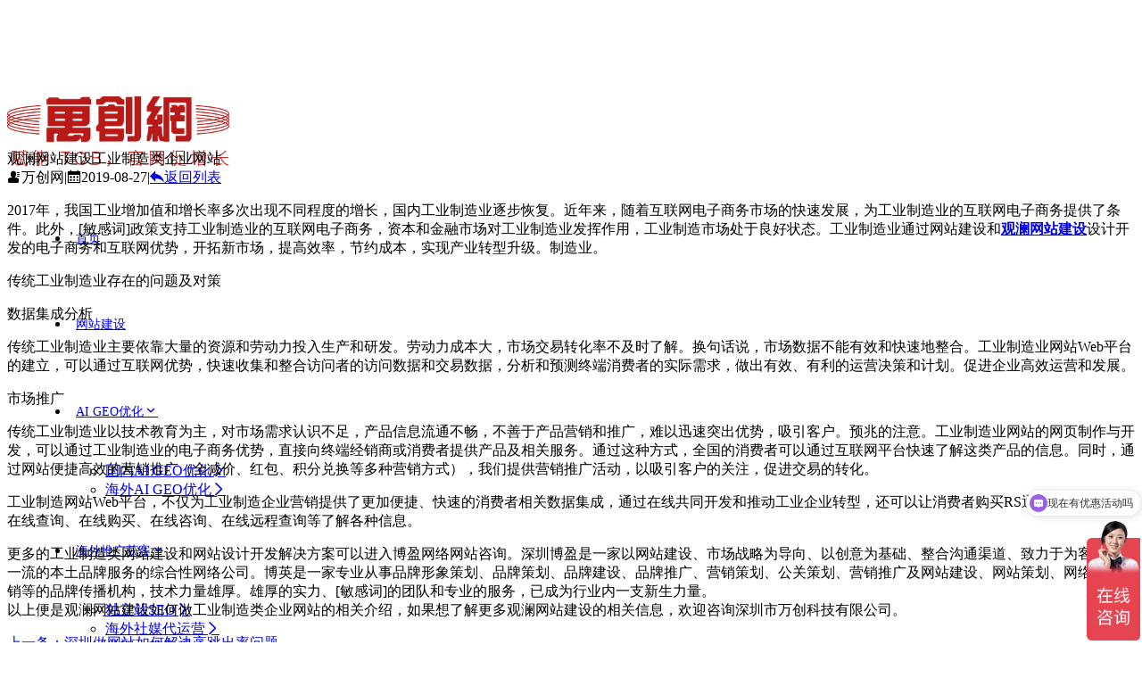

--- FILE ---
content_type: text/html; charset=utf-8
request_url: https://www.app668.com/2019-08-27_98583.html
body_size: 5118
content:
<!doctype html>
<html>
<head>
<meta charset="utf-8">
<meta name="viewport" content="width=device-width,initial-scale=1.0,minimum-scale=1.0,maximum-scale=1.0,user-scalable=no">
<title>观澜网站建设工业制造类企业网站-深圳万创网公司</title>
<meta name="description" content="万创网是一家深圳网站制作公司,是一家24年品牌专业网站制作公司,服务于500强企业,合作客户8W+案例,不仅服务于深圳外贸网站建设,全国地区的网站建设设计同样可服务,欢迎咨询网站建设价格费用" />
<meta name="keywords" content="观澜网站建设" />
<link href="https://www.app668.com/Data/qiye1688/template/cn/css/iconfont.css" rel="stylesheet" type="text/css" />
<link href="https://www.app668.com/Data/qiye1688/template/cn/js/swiper-bundle.css" rel="stylesheet" type="text/css" />
<link href="https://www.app668.com/Data/qiye1688/template/cn/css/style.css?1" rel="stylesheet" type="text/css" />
<link href="https://www.app668.com/Data/qiye1688/template/cn/css/sj.css" rel="stylesheet" type="text/css" />
<!---------------------------JavaScript Stra--------------------------->
<script src="https://www.app668.com/Data/qiye1688/template/cn/js/jquery-1.8.3.min.js"></script>
<script src="https://www.app668.com/Data/qiye1688/template/cn/js/swiper-bundle.min.js"></script>
<script src="https://www.app668.com/Data/qiye1688/template/cn/js/tpgd.js"></script>
<script src="https://www.app668.com/Data/qiye1688/template/cn/js/zdy.js"></script>
<!---------------------------JavaScript End--------------------------->
</head>
<script>
var _hmt = _hmt || [];
(function() {
  var hm = document.createElement("script");
  hm.src = "//hm.baidu.com/hm.js?1fa438aa988c45498d96dc0a75184cc1";
  var s = document.getElementsByTagName("script")[0]; 
  s.parentNode.insertBefore(hm, s);
})();
</script>
<body>

<div class="top_bg">
    <div class="top_h pd95">
        <div class="logo"><a href="https://www.app668.com/"><img src="https://www.app668.com/Data/qiye1688/template/cn/img/logo.png"/></a></div>
        <div class="dh">
            <ul>
        <li class=''><p><a href="https://www.app668.com/" title="首页">首页</a></p>
        </li>
        <li class=''><p><a href="https://www.app668.com/website-construction.html" title="网站建设">网站建设</a></p>
        </li>
        <li class=''><p><a href="https://www.app668.com/geosousuoyouhua.html" title="AI GEO优化">AI GEO优化</a></p>
        <div class="dh_fl">
            <ul>
      <li><a href="https://www.app668.com/guoneigeosousuoyouhua.html" title="国内AI GEO优化">国内AI GEO优化</a></li>
      <li><a href="https://www.app668.com/haiwaigeosousuoyouhua.html" title="海外AI GEO优化">海外AI GEO优化</a></li>
            </ul>
          </div>
        </li>
        <li class=''><p><a href="https://www.app668.com/haiwaituianhuoke.html" title="海外推广获客">海外推广获客</a></p>
        <div class="dh_fl">
            <ul>
      <li><a href="https://www.app668.com/dulizhanseo.html" title="独立站SEO">独立站SEO</a></li>
      <li><a href="https://www.app668.com/haiwaishemeidaiyunying.html" title="海外社媒代运营">海外社媒代运营</a></li>
      <li><a href="https://www.app668.com/waimaoaihuokejitong.html" title="外贸AI获客系统">外贸AI获客系统</a></li>
            </ul>
          </div>
        </li>
        <li class=''><p><a href="https://www.app668.com/duanshipinjuzhen.html" title="短视频矩阵">短视频矩阵</a></p>
        </li>
        <li class=''><p><a href="https://www.app668.com/wanglaotuiandaiyunying.html" title="网络推广代运营">网络推广代运营</a></p>
        </li>
        <li class=''><p><a href="https://www.app668.com/case.html" title="案例展示">案例展示</a></p>
        </li>
        <li class='on'><p><a href="https://www.app668.com/about-us.html" title="关于我们">关于我们</a></p>
        <div class="dh_fl">
            <ul>
      <li><a href="https://www.app668.com/brand-introduction.html" rel="nofollow" title="品牌介绍">品牌介绍</a></li>
      <li><a href="https://www.app668.com/news-information.html" rel="nofollow" title="新闻动态">新闻动态</a></li>
      <li><a href="https://www.app668.com/contact-us.html" rel="nofollow" title="联系我们">联系我们</a></li>
            </ul>
          </div>
        </li>
            </ul>
        </div>
        <div class="top_r">
            <div class="top_lx"><i class="iconfont icon-dianhua1"></i><span>13632808615</span></div>
            <div class="top_zx"><a href="//affim.baidu.com/unique_54688652/chat?siteId=20426622&userId=54688652&siteToken=1fa438aa988c45498d96dc0a75184cc1" target="_blank">立即咨询</a></div>
            <div class="top_zd"><a href="//affim.baidu.com/unique_54688652/chat?siteId=20426622&userId=54688652&siteToken=1fa438aa988c45498d96dc0a75184cc1" target="_blank">免费诊断</a></div>
        </div>
    </div>
</div>

<div class="ny_xw_xq w1600 pdt80">
  <div class="ny_xw_xq_l wow fadeInUp" data-wow-duration="1s" data-wow-delay="0.4s">
            <div class="fa_xq">
                <div class="bt">观澜网站建设工业制造类企业网站</div>
                <div class="ms"><span class="iconfont icon-renyuan"></span>万创网<span class="line">|</span><span class="iconfont icon-ic_calendar"></span>2019-08-27<span class="line">|</span><a href="https://www.app668.com/news-information.html" rel="nofollow" title="新闻动态"><i class="iconfont icon-ffanhui-"></i>返回列表</a></div>
                <div class="txt"><p>
    2017年，我国工业增加值和增长率多次出现不同程度的增长，国内工业制造业逐步恢复。近年来，随着互联网电子商务市场的快速发展，为工业制造业的互联网电子商务提供了条件。此外，[敏感词]政策支持工业制造业的互联网电子商务，资本和金融市场对工业制造业发挥作用，工业制造市场处于良好状态。工业制造业通过网站建设和<a href="https://www.app668.com/" target="_blank"><strong>观澜网站建设</strong></a>设计开发的电子商务和互联网优势，开拓新市场，提高效率，节约成本，实现产业转型升级。制造业。
</p>
<p>
    传统工业制造业存在的问题及对策<br/>
</p>
<p>
    数据集成分析<br/>
</p>
<p>
    传统工业制造业主要依靠大量的资源和劳动力投入生产和研发。劳动力成本大，市场交易转化率不及时了解。换句话说，市场数据不能有效和快速地整合。工业制造业网站Web平台的建立，可以通过互联网优势，快速收集和整合访问者的访问数据和交易数据，分析和预测终端消费者的实际需求，做出有效、有利的运营决策和计划。促进企业高效运营和发展。
</p>
<p>
    市场推广<br/>
</p>
<p>
    传统工业制造业以技术教育为主，对市场需求认识不足，产品信息流通不畅，不善于产品营销和推广，难以迅速突出优势，吸引客户。预兆的注意。工业制造业网站的网页制作与开发，可以通过工业制造业的电子商务优势，直接向终端经销商或消费者提供产品及相关服务。通过这种方式，全国的消费者可以通过互联网平台快速了解这类产品的信息。同时，通过网站便捷高效的营销推广（全减价、红包、积分兑换等多种营销方式），我们提供营销推广活动，以吸引客户的关注，促进交易的转化。
</p>
<p>
    工业制造网站Web平台，不仅为工业制造企业营销提供了更加便捷、快速的消费者相关数据集成，通过在线共同开发和推动工业企业转型，还可以让消费者购买RS通过网站Web平台在线查询、在线购买、在线咨询、在线远程查询等了解各种信息。<br/>
</p>
<p>
    更多的工业制造类网站建设和网站设计开发解决方案可以进入博盈网络网站咨询。深圳博盈是一家以网站建设、市场战略为导向、以创意为基础、整合沟通渠道、致力于为客户提供一流的本土品牌服务的综合性网络公司。博英是一家专业从事品牌形象策划、品牌策划、品牌建设、品牌推广、营销策划、公关策划、营销推广及网站建设、网站策划、网络互动营销等的品牌传播机构，技术力量雄厚。雄厚的实力、[敏感词]的团队和专业的服务，已成为行业内一支新生力量。<br/>以上便是观澜网站建设如何做工业制造类企业网站的相关介绍，如果想了解更多观澜网站建设的相关信息，欢迎咨询深圳市万创科技有限公司。<br/>
</p></div>

<div class="view-page2"><div class="prev">
<a href="https://www.app668.com/2019-08-27_56221.html" title="深圳做网站如何解决高跳出率问题">上一条：深圳做网站如何解决高跳出率问题</a>
</div><div class="next">
<a href="https://www.app668.com/2019-08-26_55095.html" title="多合一网站建设如何提高页面加载速度">下一条：多合一网站建设如何提高页面加载速度</a>
</div>
</div><!--Page-->
            </div> 
  </div>
  <div class="ny_xw_xq_r wow fadeInUp" data-wow-duration="1s" data-wow-delay="0.6s">
        <div class="ny_xw_xq_xw_tj">
            <div class="bt">更多精彩内容</div>
            <ul>
                <li><a href="https://www.app668.com/539730.html" title="自适应网站制作中容易被忽视的关键要素")>
                    <div class="h3"><img src="/Data/qiye1688/upload/image/1沙龙图片/2026-01/DSC00147.jpg" alt="自适应网站制作中容易被忽视的关键要素"></div>
                    <div class="h1">自适应网站制作中容易被忽视的关键要素</div>
                    <div class="h2">在移动互联网时代，自适应网站已成为企业数字化转型的基础配置。然而，许多网站在追求响应式布局和炫酷交互效果的同时，往往忽略了一些看似微小却至关重要的元素，这些疏漏轻则影响用户体验，重则导致商业转化率大幅……</div>
                    <div class="h4"><div class="l"><span class="iconfont icon-riqi"></span>2026-01-20</div><div class="r"><span class="iconfont icon-liulanjilu"></span>681</div></div>
                </a></li>
                <li><a href="https://www.app668.com/502102.html" title="营销型网站建设中导航具备的特征")>
                    <div class="h3"><img src="/Data/qiye1688/upload/image/1沙龙图片/2026-01/DSC00190.jpg" alt="营销型网站建设中导航具备的特征"></div>
                    <div class="h1">营销型网站建设中导航具备的特征</div>
                    <div class="h2">在营销型网站建设中，导航设计不仅是用户浏览的路线图，更是转化路径的核心枢纽。优秀的导航系统能够像无声的销售顾问一样，引导访客高效完成从认知到决策的全过程。通过对行业实践的分析，发现成功的营销型网站导航……</div>
                    <div class="h4"><div class="l"><span class="iconfont icon-riqi"></span>2026-01-15</div><div class="r"><span class="iconfont icon-liulanjilu"></span>992</div></div>
                </a></li>
                <li><a href="https://www.app668.com/850790.html" title="网站搭建中页面布局的信息架构")>
                    <div class="h3"><img src="/Data/qiye1688/upload/image/1沙龙图片/2026-01/DSC00170.jpg" alt="网站搭建中页面布局的信息架构"></div>
                    <div class="h1">网站搭建中页面布局的信息架构</div>
                    <div class="h2">在网站搭建过程中，页面布局设置是决定用户体验和功能实现的核心环节。一个优秀的布局不仅需要视觉上的和谐统一，更要兼顾技术适配性与用户行为习惯。以下是关于网站页面布局设置的技术解析与实践指南：    一、……</div>
                    <div class="h4"><div class="l"><span class="iconfont icon-riqi"></span>2026-01-05</div><div class="r"><span class="iconfont icon-liulanjilu"></span>1043</div></div>
                </a></li>
                <li><a href="https://www.app668.com/985152.html" title="自适应网站制作的关键布局要素")>
                    <div class="h3"><img src="/Data/qiye1688/upload/image/1沙龙图片/2026-01/DSC00260.jpg" alt="自适应网站制作的关键布局要素"></div>
                    <div class="h1">自适应网站制作的关键布局要素</div>
                    <div class="h2">在多设备、多屏幕尺寸的互联网环境中，自适应网站设计已成为企业展示品牌形象和提升用户体验的核心技术。通过灵活响应不同终端的分辨率与操作习惯，自适应布局能够显著降低跳出率并提高转化率。本文将系统解析实现自……</div>
                    <div class="h4"><div class="l"><span class="iconfont icon-riqi"></span>2025-12-25</div><div class="r"><span class="iconfont icon-liulanjilu"></span>667</div></div>
                </a></li>
                <li><a href="https://www.app668.com/659609.html" title="营销型网站建设中的页面布局方式及其设计要点")>
                    <div class="h3"><img src="/Data/qiye1688/upload/image/1沙龙图片/2026-01/DSC00335.jpg" alt="营销型网站建设中的页面布局方式及其设计要点"></div>
                    <div class="h1">营销型网站建设中的页面布局方式及其设计要点</div>
                    <div class="h2">在数字化时代，营销型网站已成为企业获取客户、提升品牌影响力的核心工具。一个优秀的营销型网站不仅需要具备视觉吸引力，更需通过科学的页面布局引导用户行为，实现转化目标。以下是营销型网站建设中几种关键的页面……</div>
                    <div class="h4"><div class="l"><span class="iconfont icon-riqi"></span>2025-12-17</div><div class="r"><span class="iconfont icon-liulanjilu"></span>1062</div></div>
                </a></li>
                <li><a href="https://www.app668.com/562992.html" title="营销型网站建设的系统性打造")>
                    <div class="h3"><img src="/Data/qiye1688/upload/image/1沙龙图片/2026-01/DSC00283.jpg" alt="营销型网站建设的系统性打造"></div>
                    <div class="h1">营销型网站建设的系统性打造</div>
                    <div class="h2">在数字化时代，企业网站早已超越了简单的信息展示功能，成为连接企业与客户的重要桥梁。一个优秀的营销型网站建设不仅能够提升品牌形象，更能直接促进销售转化，成为企业24小时在线的销售代表。那么，如何打造一个……</div>
                    <div class="h4"><div class="l"><span class="iconfont icon-riqi"></span>2025-12-11</div><div class="r"><span class="iconfont icon-liulanjilu"></span>792</div></div>
                </a></li>
            </ul>
        </div>
  </div>
</div>
<div class="foot_bg">
    <div class="foot w1600">
        <div class="foot_lx">
            <div class="ml1">联系方式</div>
            <div class="ml2">
                <strong>深圳总部</strong><br/>
                地址：深圳市宝安区航城街道航城智谷中城未来产业园2栋602&604<br/>
                邮箱：<a href="/cdn-cgi/l/email-protection" class="__cf_email__" data-cfemail="91f2e9e8d1a0a3a2e6e2bffff4e5">[email&#160;protected]</a><br/>
                <strong>业务联系</strong><br/>
                陈小姐：13632808615<br/>
                陈经理：18027662532
            </div>
        </div>
        <div class="foot_dh">
<ul>           
<li class="bt"><a href="https://www.app668.com/geosousuoyouhua.html" title="AI GEO优化">AI GEO优化</a></li>
<li><a href="https://www.app668.com/guoneigeosousuoyouhua.html" title="国内AI GEO优化">国内AI GEO优化</a></li>
<li><a href="https://www.app668.com/haiwaigeosousuoyouhua.html" title="海外AI GEO优化">海外AI GEO优化</a></li>
</ul>
<ul>           
<li class="bt"><a href="https://www.app668.com/haiwaituianhuoke.html" title="海外推广获客">海外推广获客</a></li>
<li><a href="https://www.app668.com/dulizhanseo.html" title="独立站SEO">独立站SEO</a></li>
<li><a href="https://www.app668.com/haiwaishemeidaiyunying.html" title="海外社媒代运营">海外社媒代运营</a></li>
<li><a href="https://www.app668.com/waimaoaihuokejitong.html" title="外贸AI获客系统">外贸AI获客系统</a></li>
</ul>
            <ul>
                <li class="bt"><a href="https://www.app668.com/">友情链接</a></li>
            </ul>
        </div>
        <div class="foot_ewm">
            <ul>
                <li>
                    <div class="img"><img src="https://www.app668.com/Data/qiye1688/template/cn/img/ewm.jpg"/></div>
                    <div class="txt">扫码获取优惠</div>            
                </li>
                <li>
                    <div class="img"><img src="https://www.app668.com/Data/qiye1688/template/cn/img/ewm.jpg"/></div>
                    <div class="txt">微信公众号</div>            
                </li>
            </ul>
        </div>
    </div>
    <div class="bqsy w1600">
        <div class="bqsy_l">深圳品牌网站搭建公司,代理,运营,策划,团队,方案,服务.<br/>版权所有：深圳市万创科技有限公司 <a href="https://beian.miit.gov.cn/" rel="nofollow" target="_blank" style="text-decoration: underline; color: rgb(255, 255, 255);"><span style="color: #FFFFFF;">粤ICP备14001694号</span></a></div>
        <div class="bqsy_r">
            <ul>
                <li><a href="https://www.app668.com/sitemap.xml">网站地图</a></li>
                <li><a href="https://www.app668.com/">隐私条款</a></li>
                <li><a href="https://www.app668.com/">法律声明</a></li>
            </ul>
        </div>
    </div>
</div>
<script data-cfasync="false" src="/cdn-cgi/scripts/5c5dd728/cloudflare-static/email-decode.min.js"></script></body>
</html>


--- FILE ---
content_type: text/css
request_url: https://www.app668.com/Data/qiye1688/template/cn/css/iconfont.css
body_size: 355
content:
@font-face {
  font-family: "iconfont"; /* Project id 5083556 */
  src: url('//at.alicdn.com/t/c/font_5083556_5ije1i2ynmf.woff2?t=1768810538236') format('woff2'),
       url('//at.alicdn.com/t/c/font_5083556_5ije1i2ynmf.woff?t=1768810538236') format('woff'),
       url('//at.alicdn.com/t/c/font_5083556_5ije1i2ynmf.ttf?t=1768810538236') format('truetype');
}

.iconfont {
  font-family: "iconfont" !important;
  font-size: 16px;
  font-style: normal;
  -webkit-font-smoothing: antialiased;
  -moz-osx-font-smoothing: grayscale;
}

.icon-ic_calendar:before {
  content: "\e613";
}

.icon-liulanjilu:before {
  content: "\e681";
}

.icon-riqi:before {
  content: "\e7bc";
}

.icon-renyuan:before {
  content: "\e68a";
}

.icon-ffanhui-:before {
  content: "\e610";
}

.icon-zhuanye:before {
  content: "\e8a7";
}

.icon-kehu:before {
  content: "\e66f";
}

.icon-chuangxin:before {
  content: "\e6f9";
}

.icon-yuanjing:before {
  content: "\e619";
}

.icon-wodekehu:before {
  content: "\e661";
}

.icon-qunyinliu:before {
  content: "\e639";
}

.icon-shuju:before {
  content: "\e766";
}

.icon-gongju:before {
  content: "\e625";
}

.icon-zhuanhua:before {
  content: "\e665";
}

.icon-zhanshicengji:before {
  content: "\e6ef";
}

.icon-xiguashipin1:before {
  content: "\e60e";
}

.icon-bilibili:before {
  content: "\e6b4";
}

.icon-xiaohongshu:before {
  content: "\e652";
}

.icon-zhihu:before {
  content: "\e603";
}

.icon-baijiahao:before {
  content: "\e608";
}

.icon-shipinhao:before {
  content: "\e708";
}

.icon-kuaishou:before {
  content: "\e695";
}

.icon-tiktok:before {
  content: "\ecdc";
}

.icon-icon-gugeditu:before {
  content: "\e837";
}

.icon-youtube:before {
  content: "\e8c5";
}

.icon-whatsapp:before {
  content: "\ed0e";
}

.icon-linkedin:before {
  content: "\eccc";
}

.icon-facebook:before {
  content: "\e638";
}

.icon-instagram:before {
  content: "\ebcf";
}

.icon-tuite:before {
  content: "\e602";
}

.icon-fenxiang:before {
  content: "\e694";
}

.icon-hezuo:before {
  content: "\e601";
}

.icon-tisheng:before {
  content: "\e618";
}

.icon-fabuzhaopin:before {
  content: "\e69a";
}

.icon-houtai_yingxiao_duoqudaotuiguang:before {
  content: "\e630";
}

.icon-tedian:before {
  content: "\e760";
}

.icon-radio-off-full:before {
  content: "\ea6b";
}

.icon-duopingtai01:before {
  content: "\e771";
}

.icon-marketing-o:before {
  content: "\e631";
}

.icon-hit:before {
  content: "\e860";
}

.icon-xuanze:before {
  content: "\e73a";
}

.icon-daohang:before {
  content: "\e642";
}

.icon-yuan:before {
  content: "\e607";
}

.icon-guanbi:before {
  content: "\e71f";
}

.icon-weixin:before {
  content: "\e622";
}

.icon-dizhi:before {
  content: "\e62e";
}

.icon-youxiang:before {
  content: "\e606";
}

.icon-lianxiren:before {
  content: "\e61e";
}

.icon-jia1:before {
  content: "\e711";
}

.icon-chengbenguanli:before {
  content: "\e60c";
}

.icon-shuju5:before {
  content: "\e61b";
}

.icon-16:before {
  content: "\e600";
}

.icon-zhenduan:before {
  content: "\e66b";
}

.icon-jiantou1:before {
  content: "\e623";
}

.icon-jiantou1-copy:before {
  content: "\ee7a";
}

.icon-jiantouyou-copy-copy:before {
  content: "\e609";
}

.icon-next:before {
  content: "\e68b";
}

.icon-dianhua1:before {
  content: "\e8c3";
}


--- FILE ---
content_type: text/css
request_url: https://www.app668.com/Data/qiye1688/template/cn/css/sj.css
body_size: 4326
content:
@media screen and (min-width:1200px){
	.sj{ display:none !important;}
}
@media screen and (max-width:1880px){
	.top_lx{display: none;}
}
@media screen and (max-width:1640px){	
	.dh ul li p a{padding:0 15px;}
	.dh ul li p a:after{left: 15px;right: 15px;}
}
@media screen and (max-width:1540px){	
	.dh ul li p a{padding:0 10px;}
	.dh ul li p a:after{left: 10px;right: 10px;}
	.ny_dsphk6 .lb ul li{height: 380px;}
}
@media screen and (max-width:1480px){
	.top_zx a{font-size: 14px;line-height: 30px;padding: 0 20px;border-radius: 15px;}
	.top_zd a{font-size: 14px;line-height: 26px;padding: 0 18px;border-radius: 15px;}
}
@media screen and (max-width:1400px){
	body{padding-top: 80px;}
	.top_bg{height: 80px;}
	.top_h .logo img{height:80px;padding: 15px 0;}
	.dh ul li p a{line-height: 80px;font-size: 15px;}
	.dh ul li .dh_fl{top: 80px;}
	.top_zx{height: 80px;}
	.top_zd{height: 80px;}
}
@media screen and (max-width:1340px){
	.dh ul li p a{font-size: 14px;}
	.dh{margin-left: 30px;}
}
@media screen and (max-width:1280px){
	.top_h .logo img{padding: 20px 0;}	
	.dh ul li p a{padding:0 7px;}
	.dh ul li p a:after{left: 7px;right: 7px;}
}
@media screen and (max-width:1199px){
	html.on body{overflow:hidden; height:100vh; position:relative;}
	.dhan2{position: absolute;right: 2.5%;top: 0;z-index: 1;font-size: 26px;height: 60px;width: 30px;text-align: center;color: #333;display: flex;align-items: center;align-content: center;justify-content: center;}
	.dhan2.on:before {content: "\e71f";font-size: 22px;}
	.sjdh2{position: absolute;left: 0;top:60px;width: 100%; background:#fff;height: 100vh;overflow-y:auto !important;padding-bottom: 64px;display: none;z-index: 10;border-top: 1px solid #eee;}
	.sjdh2 ul li{position:relative;}
	.sjdh2 ul li p a{display: block;padding: 0 2.5%; color: #333;font-size: 16px;line-height: 50px;border-bottom: 1px solid #eee;}
	.sjdh2 ul li .dh_xl2 ul li a{display: block;padding: 0 2.5%; color: #666;font-size: 14px;line-height: 46px;border-bottom: 1px solid #eee;}
	.sjdh2 ul li .dh_xl2 ul li a i{display: none;}
	.sjdh2 ul li .dh_xl2 ul li .dh_xl2 ul li a{color: #666;padding: 0 5%;font-size: 12px;line-height: 40px;}
	.yxl_tb{position: absolute;right: 0px;top: 0;font-size: 14px;line-height: 50px;color: #ccc;text-align:center;padding: 0 15px;z-index: 1;}
	.yxl_tb2{position: absolute;right: 0px;top: 0;font-size: 18px;line-height: 46px;color: #333;text-align:center;padding: 0 3%;z-index: 1;}
	.ej_tb{float: left;font-size: 12px;padding-right: 3px;}
	.ej_tb:before{display: block;-webkit-transform:scale(0.7);transform:scale(0.7);}
	.sanji_tb{float: left;font-size: 12px;padding-right: 2px;color: #333;}
	.sanji_tb:before{display: block;-webkit-transform:rotate(-90deg) scale(0.5) translate(2px, 0);transform:rotate(-90deg) scale(0.5) translate(2px, 0);}
	.dh_xl2{display: none;}
	.dh{display: none;}
	.yxl>.yxl_tb.on:before{display: block;-webkit-transform:rotate(90deg);transform:rotate(90deg);}
	.yxl2>.yxl_tb2.on:before{content: "\e609";}
	.sjdh2 ul .qhyy{display:flex;flex-wrap: wrap;text-align:center;padding: 20px 2.5% 20px;}
	.sjdh2 ul .qhyy a{ display:inline-block;font-size:14px;text-align:center; line-height:35px; color:#333; width:49%;margin-right: 2%;margin-bottom: 2%; border:1px solid #eee; border-radius:5px;}
	.sjdh2 ul .qhyy a:nth-child(2n){margin-right: 0;}
	.sjdh2 ul .qhyy a.on{ background:#0048a4;border:1px solid #0048a4; color:#fff;}
	.pc{ display:none !important;}
	body{padding-top: 60px;}
	.pdt80{padding-top: 30px;padding-bottom: 30px;}
	.pdt60{padding-top: 30px;padding-bottom: 30px;}
	.pd40{padding-left: 2.5%;padding-right: 2.5%;}
	.top_bg{height: 60px;}
	.top_h .logo img{height: 60px;padding: 12px 0;}
	.top_r{margin-right: 50px;}
	.top_zx{height: 60px;}
	.top_zd{height: 60px;}
	.top_zx a{font-size: 12px;line-height: 24px;padding: 0px 10px;border-radius: 12px;}
	.top_zd a{font-size: 12px;line-height: 20px;padding: 0 8px;border-radius: 12px;}
	.banner ul li{height: auto;}
	.bandd{bottom: 20px!important;}
	.bandd span{width: 5px;height: 5px;margin: 0 8px!important;}
	.bandd span:after{left: -4px;top: -4px;width: 11px;height: 11px;}
	.sy_bt .ml1{font-size: 20px;line-height: 1.3;}
	.sy_bt .ml2{font-size: 14px;margin-top: 10px;}
	.sy_st1 .txt .ms{font-size: 14px;margin-top: 10px;}
	.sy_st1 .txt .ms p{padding: 5px 0;}
	.sy_st1 .txt .ms p em{width: 28px;height: 28px;font-size: 12px;margin-right: 5px;}
	.sy_st1 .img{height: auto;}
	.sy_st2 .lb{margin-top: 20px;}
	.sy_st2 .lb ul li{padding: 24px 12px;}
	.sy_st2 .lb ul li .ml1{font-size: 36px;}
	.sy_st2 .lb ul li .ml2{font-size: 16px;margin-top: 10px;}
	.sy_st2 .lb ul li .ml3{font-size: 13px;margin-top: 5px;}
	.sy_st2 .gd{margin-top: 20px;}
	.more_an{font-size: 14px;line-height: 30px;padding: 0 5px 0 12px}
	.more_an i{width: 20px;height: 20px;margin-left: 10px;font-size: 12px;}
	.sy_xm_fl{margin-top: 20px;}
	.sy_xm_fl ul li{margin: 0 5px;}
	.sy_xm_fl ul li a{font-size: 14px;line-height: 30px;padding: 0 20px;border-radius: 15px;}
	.sy_xm .lb_bg{margin-top: 30px;}
	.sy_xm .lb_bg .lb .txt .ml1{font-size: 20px;}
	.sy_xm .lb_bg .lb .txt .ml2{font-size: 14px;margin-top: 10px;}
	.sy_xm .lb_bg .lb .txt .ml3{margin-top: 15px;}
	.sy_al .lb ul li .txt{padding: 10px;}
	.sy_al .lb ul li .txt .txt1 img{height: 30px;}
	.sy_al .lb ul li .txt .txt2 .ml1{font-size: 16px;}
	.sy_al .lb ul li .txt .txt2 .ml2{font-size: 14px;}
	.sy_al .lb ul li:hover .txt{padding: 12px;}
	.sy_al .gd{margin-top: 20px;}
	.sy_al .lb{margin-top: 20px;}
	.sy_lxfs{padding: 20px;}
	.sy_lxfs .lb{margin-top: 20px;}
	.sy_lxfs .lb ul li{padding: 24px 12px;}
	.sy_lxfs .lb ul li .ml1 span{width: 36px;height: 36px;font-size: 22px;}
	.sy_lxfs .lb ul li .ml2{font-size: 15px;margin-top: 10px;}
	.sy_lxfs .lb ul li .ml3{font-size: 13px;margin-top: 5px;}
	.sy_lxfs .gd{margin-top: 20px;}
	.sy_lxfs .gd a{font-size: 14px;line-height: 30px;padding: 0 15px;border-radius: 15px;}
	.sy_lxfs .gd a i{font-size: 18px;margin-right: 5px;}
	.sy_lxfs .gd .xl{bottom: 30px;}
	.sy_lybg{padding: 20px;}
	.sy_lybg form{margin-top: 20px;}
	.sy_lybg form ul li input{font-size: 14px;line-height: 34px;height: 36px;padding: 0 10px;}
	.sy_lybg form ul li textarea{font-size: 14px;padding: 5px 10px;height: 100px;}
	.sy_lybg .ms{font-size: 12px;}
	.foot_dh{display: none;}
	.foot{padding: 30px 0;}
	.foot_lx{flex:1;overflow: hidden;width: 100%;}
	.foot_ewm ul li{width: 100px;margin-left: 20px;}
	.foot_ewm ul li .txt{font-size: 13px;padding-top: 5px;}
	.ny_al .ny_al_l .txt{font-size: 14px;margin-top: 12px;}
	.ny_al .ny_al_r{width: 280px;margin-left: 20px;}
	.ny_al .ny_al_r .ny_al_r_sticky{top: 80px;padding: 15px;}
	.ny_al .ny_al_r .txt1 ul li{font-size: 14px;line-height: 24px;padding-left: 20px;margin-bottom: 7px;}
	.ny_al .ny_al_r .txt1 ul li:before{font-size: 14px;line-height: 24px;}
	.ny_al .ny_al_r .ly .bt{font-size: 20px;}
	.ny_al .ny_al_r .ly form ul li input{font-size: 14px;padding: 0 10px;}
	.ny_al .ny_al_r .ly form ul li textarea{font-size: 14px;padding: 5px 10px;height: 100px;}	
	.sy_yw .lb ul li .txt{padding:10px 10px 50px;}
	.sy_yw .lb ul li:hover .txt{padding:10px 10px 50px;}
	.sy_yw .lb ul li .txt .ml1{font-size: 16px;}
	.sy_yw .lb ul li .txt .ml2 span{font-size: 12px;}
	.sy_yw .lb ul li .txt .ml3{font-size: 12px;bottom: 20px;opacity: 1;}
	.sy_yw .gd{margin-top: 20px;}
	.sy_yw .lb{margin-top: 20px;}
	.sy_yw .lb ul{flex-wrap:wrap;}
	.sy_yw .lb ul li{width:33.333%;}
	.sy_yw .lb ul li:nth-child(4){width:50%;}
	.sy_yw .lb ul li:nth-child(5){width:50%;}
	.sy_hz2{height: 220px;}
	.sy_hz2 ul li .ml1 p{font-size: 36px;}
	.sy_hz2 ul li .ml1 span{font-size: 14px;}
	.sy_hz2 ul li .ml2{font-size: 14px;margin-top: 10px;}
	.sy_hz .lb{margin-top: 20px;}
	.sy_hz .lb.lb2,.sy_hz .lb.lb3,.sy_hz .lb.lb4{margin-top: 10px;}
	.sy_hz .gd{margin-top: 20px;}
	.ny_geo .lb{margin-top:20px;}
	.ny_geo .lb .txt .ml1{font-size: 14px;}
	.ny_geo .lb .txt .ml2{padding-top: 10px;}
	.ny_geo-2 .lb .txt .ml1{margin-top: 10px;}
	.ny_geo-2 .lb .txt .ml1 .m1{font-size: 14px;line-height: 24px;}
	.ny_geo-2 .lb .txt .ml1 .m1:before{font-size: 14px;line-height: 24px;width: 18px;}
	.ny_geo-2 .lb .txt .ml1 .m2{font-size: 14px;line-height: 24px;padding-left: 18px;}
	.ny_geo-3 .lb{margin-top: 20px;}
	.ny_geo-4 .lb{margin-top: 20px;}
	.ny_geo2 .lb ul li{padding: 10px;}
	.ny_geo2 .lb ul li .img{font-size: 48px;}
	.ny_geo2 .lb ul li .txt{padding-left: 10px;}
	.ny_geo2 .lb ul li .txt .ml1{font-size: 16px;}
	.ny_geo2 .lb ul li .txt .ml2{font-size: 14px;}
	.ny_geo2-1 .lb{margin-top: 20px;}
	.ny_geo2-1 .lb ul li{margin-bottom: 20px;}
	.ny_geo2-1 .lb ul li .txt{padding: 0 20px;}
	.ny_geo2-1 .lb ul li .txt .ml1{font-size: 18px;}
	.ny_geo2-1 .lb ul li .txt .ml2{margin-top: 5px;font-size: 14px;}
	.ny_geo2-1 .lb ul li .txt .ml2 .m1{font-size: 14px;line-height: 30px;}
	.ny_geo2-1 .lb ul li .txt .ml2 .m1:before{font-size: 14px;line-height: 30px;width: 18px;}
	.ny_geo2-1 .lb ul li .txt .ml2 .m2{font-size: 14px;line-height: 24px;padding-left: 18px;}
	.ny_geo2-1 .lb ul li .txt .ml3{margin-top: 10px;}
	.ny_geo2-1 .lb ul li .txt .ml4{margin-top: 10px;font-size: 14px;}
	.ny_geo2-2 .lb1{margin-top: 10px;}
	.ny_geo2-2 .lb1 .bt{font-size: 16px;}
	.ny_geo2-2 .lb1 .nr{margin-top: 20px;}
	.ny_geo2-2 .lb1 .nr ul li{padding: 20px;}
	.ny_geo2-2 .lb1 .nr ul li .ml1{padding-bottom: 10px;}
	.ny_geo2-2 .lb1 .nr ul li .ml1 img{height: 30px;}
	.ny_geo2-2 .lb1 .nr ul li .ml2{font-size: 18px;}
	.ny_geo2-2 .lb1 .nr ul li .ml3{font-size: 14px;margin-top: 5px;}
	.ny_geo2-2 .lb2{margin-top:30px;}
	.ny_geo2-2 .lb2 .bt{font-size: 20px;}
	.ny_geo2-2 .lb2 .nr{margin-top: 20px;}
	.ny_geo2-2 .lb2 .nr ul li{padding:20px 10px;}
	.ny_geo2-2 .lb2 .nr ul li .ml1 span{width: 36px;height: 36px;font-size: 14px;}
	.ny_geo2-2 .lb2 .nr ul li .ml2{font-size: 18px;margin-top: 10px;}
	.ny_geo2-2 .lb2 .nr ul li .ml3{font-size: 14px;margin-top: 5px;}
	.ny_geo2-2 .lb3{margin-top: 30px;}
	.ny_geo2-2 .lb3 .bt{font-size: 20px;}
	.ny_geo2-2 .lb3 .nr{margin-top: 20px;}
	.ny_geo2-2 .lb3 .nr ul li{padding: 20px;}
	.ny_geo2-2 .lb3 .nr ul li .ml1 span{font-size: 24px;}
	.ny_geo2-2 .lb3 .nr ul li .ml2{font-size: 18px;}
	.ny_geo2-2 .lb3 .nr ul li .ml3{font-size: 14px;margin-top: 5px;}
	.ny_geo2-3 .lb{margin-top: 20px;}
	.ny_geo2-3 .lb ul{display: flex;}
	.ny_geo2-3 .lb ul li{padding: 10px;}
	.ny_geo2-3 .lb ul li .ml1{font-size: 18px;}
	.ny_geo2-3 .lb ul li .ml2{font-size: 14px;margin-top:5px;}
	.ny_geo2-4 .lb{margin-top: 20px;}
	.ny_geo2-4 .lb ul li .txt{margin-top: 20px;}
	.ny_geo2-4 .lb ul li .txt .ml1{font-size: 18px;}
	.ny_geo2-4 .lb ul li .txt .ml2{margin-top: 5px;font-size: 14px;}
	.ny_geo2-4 .lb ul li .txt .ml3{margin-top: 10px;}
	.ny_geo2-4 .lb2{margin-top: 20px;}
	.ny_haiwai .lb ul li{padding:20px 10px;}
	.ny_haiwai .lb ul li .img{font-size: 36px;}
	.ny_haiwai .lb ul li .txt{margin-top: 5px;}
	.ny_haiwai .lb ul li .txt .ml1{font-size: 14px;line-height:1.6;}
	.ny_haiwai .lb ul li .txt .ml1 span{font-size: 18px;}
	.ny_haiwai .lb ul li .txt .ml2{font-size: 13px;}
	.ny_haiwai .lb ul li .txt .ml3{font-size: 14px;margin-top: 5px;}
	.ny_haiwai2 .lb{margin-top: 20px;}
	.ny_haiwai2 .lb ul li{padding: 15px;}
	.ny_haiwai2 .lb ul li .ml1{font-size: 18px;}
	.ny_haiwai2 .lb ul li .ml2{font-size: 14px;line-height: 24px;margin-top: 5px;}
	.ny_haiwai2 .lb ul li .ml2 p:before{font-size: 14px;line-height: 24px;width: 22px;}
	.ny_haiwai3 .lb{margin-top: 20px;}
	.ny_haiwai3 .lb ul li .txt{padding: 15px;}
	.ny_haiwai3 .lb ul li .txt .ml1{font-size: 18px;}
	.ny_haiwai3 .lb ul li .txt .ml2{margin-top: 5px;font-size: 14px;}
	.ny_haiwai3 .lb ul li .txt .ml3{margin-top: 10px;}
	.ny_haiwaier .lb{margin-top: 20px;}
	.ny_haiwaier .lb ul li{padding:15px;}
	.ny_haiwaier .lb ul li .txt .ml1{font-size: 18px;}
	.ny_haiwaier .lb ul li .txt .ml2{font-size: 14px;margin-top: 5px;}
	.ny_haiwaier .lb ul li .txt .ml3{font-size: 14px;margin-top: 5px;}
	.ny_haiwaier2 .lb{margin-top: 20px;}
	.ny_haiwaier2 .lb ul li{padding: 15px;}
	.ny_haiwaier2 .lb ul li .ml1{font-size: 18px;}
	.ny_haiwaier2 .lb ul li .ml2{font-size: 14px;line-height: 24px;margin-top: 5px;}
	.ny_haiwaier3 .lb{margin-top: 20px;}
	.ny_haiwaier3 .lb ul li{padding:20px 10px;}
	.ny_haiwaier3 .lb ul li .ml1 i{width: 50px;height: 50px;font-size: 30px;}
	.ny_haiwaier3 .lb ul li .ml2{font-size: 18px;margin-top: 10px;}
	.ny_haiwaier3 .lb ul li .ml3{font-size: 14px;line-height: 24px;margin-top: 5px;}
	.ny_haiwaier4 .lb{margin-top: 20px;}
	.ny_haiwaier4 .lb ul li .ml1 i{width: 50px;height: 50px;font-size: 30px;}
	.ny_haiwaier4 .lb ul li .ml2{font-size: 18px;margin-top: 10px;}
	.ny_haiwaier4 .lb ul li .ml3{font-size: 14px;line-height: 24px;margin-top: 5px;}
	.ny_haiwaier5 .lb{margin-top: 20px;}
	.ny_haiwaisan .lb{margin-top: 20px;font-size: 14px;}
	.ny_haiwaisan .lb table th{padding: 10px 10px;}
	.ny_haiwaisan .lb table td{padding: 5px 10px;}
	.ny_haiwaisan .gd{margin-top: 20px;}
	.ny_haiwaisan2 .lb{margin-top: 20px;}
	.ny_haiwaisan2 .lb ul li{padding: 15px;}
	.ny_haiwaisan2 .lb ul li .ml1{font-size: 18px;}
	.ny_haiwaisan2 .lb ul li .ml2{font-size: 14px;line-height: 24px;margin-top: 5px;}
	.ny_haiwaisan2 .lb ul li .ml2 p:before{font-size: 14px;line-height: 24px;width: 18px;}
	.ny_haiwaisan2 .gd{margin-top: 24px;}
	.ny_haiwaisan3 .lb{margin-top: 20px;}
	.ny_haiwaisan3 .lb ul li .ml1{font-size: 18px;}
	.ny_haiwaisan3 .lb ul li .ml2{font-size: 14px;line-height: 24px;margin-top: 5px;}
	.ny_haiwaisan4 .lb{margin-top: 20px;}
	.ny_haiwaisan4 .lb ul li .ml1{font-size: 18px;padding: 10px 10px 0;}
	.ny_haiwaisan4 .lb ul li .ml2{font-size: 14px;padding: 5px 10px 10px;}
	.ny_dsphk .lb{margin-top: 20px;}
	.ny_dsphk .gd{margin-top: 20px;}
	.ny_dsphk2 .lb{margin-top: 20px;}
	.ny_dsphk2 .lb ul li{height: 80px;padding: 10px;}
	.ny_dsphk2 .lb ul li .img{width: 50px;height: 50px;font-size: 24px;}
	.ny_dsphk2 .lb ul li .txt{padding-left: 10px;font-size: 14px;line-height: 24px;}
	.ny_dsphk2 .lb ul li .txt strong{font-size: 18px;}
	.ny_dsphk3_bg{height: 320px;}
	.ny_dsphk3 .lb{margin-top: 30px;}
	.ny_dsphk3 .lb ul li{width: 80px;height: 80px;font-size: 16px;}
	.ny_dsphk4 .lb{margin-top: 20px;}
	.ny_dsphk4 .lb ul li{padding:20px 10px;}
	.ny_dsphk4 .lb ul li .ml1 i{width: 40px;height: 40px;font-size: 24px;}
	.ny_dsphk4 .lb ul li .ml2{font-size: 18px;margin-top: 10px;}
	.ny_dsphk4 .lb ul li .ml3{font-size: 14px;margin-top: 5px;}
	.ny_dsphk5 .lb ul li{padding:10px;}
	.ny_dsphk5 .lb ul li .img{font-size: 30px;}
	.ny_dsphk5 .lb ul li .txt{padding-left: 10px;}
	.ny_dsphk5 .lb ul li .txt .ml1{font-size: 15px;}
	.ny_dsphk5 .lb ul li .txt .ml2{font-size: 14px;}
	.ny_dsphk6 .lb ul li{height: 250px;}
	.ny_dsphk6 .lb{margin-top: 20px;}
	.ny_dyy .lb{margin-top: 20px;}
	.ny_dyy .lb ul li .txt{padding: 15px;}
	.ny_dyy .lb ul li .txt .ml1{font-size: 18px;}
	.ny_dyy .lb ul li .txt .ml2{font-size: 14px;margin-top: 5px;}
	.ny_dyy2 .lb{margin-top: 20px;}
	.ny_dyy2 .lb ul li{padding: 15px 10px;}
	.ny_dyy2 .lb ul li .ml1{font-size: 18px;}
	.ny_dyy2 .lb ul li .ml2{font-size: 14px;margin-top: 5px;}
	.ny_fl ul li{margin: 0 5px;}
	.ny_fl ul li a{font-size: 14px;line-height: 30px;padding: 0 15px;}
	.ny_gy{display: block;}
	.ny_gy .img{width: 100%;}
	.ny_gy .txt{width: 100%;padding:20px 0 0;}
	.ny_gy .txt .ms{margin-top: 10px;font-size: 14px;}
	.ny_gy2 .lb{margin-top: 20px;}
	.ny_gy2 .lb ul li{padding:20px 10px;}
	.ny_gy2 .lb ul li .ml1 i{font-size: 32px;}
	.ny_gy2 .lb ul li .ml2{font-size: 18px;margin-top: 10px;}
	.ny_gy2 .lb ul li .ml3{font-size: 14px;margin-top: 5px;}
	.ny_xw ul li{margin-bottom: 20px;padding-bottom: 20px;}
	.ny_xw ul li:last-child{margin-bottom: 0;}
	.ny_xw ul li .txt{padding-left: 20px;}
	.ny_xw ul li .img{height: 150px;width: 240px;}
	.ny_xw ul li .txt .ml1{font-size: 18px;}
	.ny_xw ul li .txt .ml3{font-size: 14px;}
	.ny_xw ul li .txt .ml4{margin-top: 15px;}
	.ny_xw ul li .txt .ml4 span{font-size: 14px;}
	.fa_xq .bt{font-size: 20px;line-height: 1.6;}
	.ny_xw_xq_l{padding-right: 20px;}
	.ny_xw_xq_r{width: 280px;}
	.ny_xw_xq_xw_tj .bt{font-size: 20px;}
	.ny_xw_xq_xw_tj{top: 80px;}
	.ny_xw_xq_xw_tj ul li{margin-top: 15px;}
	.ny_xw_xq_xw_tj ul li a{padding-left: 80px;height: 70px;}
	.ny_xw_xq_xw_tj ul li .h3{width: 70px;height: 70px;border-radius: 10px 0 10px 0;}
	.ny_xw_xq_xw_tj ul li .h1{font-size: 16px;line-height: 24px;padding-bottom: 0;}
	.ny_xw_xq_xw_tj ul li .h2{font-size: 14px;line-height: 24px;}
	.ny_xw_xq_xw_tj ul li .h4{font-size:14px;line-height:24px;padding-top:0;}
	.ny_xw_xq_xw_tj ul li .h4 span{font-size: 14px;}
	.fa_xq .ms{font-size: 14px;margin-top: 10px;}
	.fa_xq .txt{font-size: 14px;margin-top: 10px;padding-top: 15px;}
	.pagination{padding-top: 30px;}
	.pagination a, .pagination span{padding: 0 12px !important;line-height: 30px;margin: 0 2px;font-size: 14px;}
	.view-page2{margin-top: 20px;padding-top: 15px;display: block;}
	.view-page2 .prev, .view-page2 .next{width: 100%;text-align: left;line-height: 24px;display: block;}
	.view-page2 a{line-height: 24px;font-size: 14px;display: block;}
	.ny_lx .txt .ms{font-size: 14px;margin-top: 5px;}
	.ny_lx .txt .lx{font-size: 14px;margin-top: 5px;}
	.ny_lx .txt .lx p{padding: 5px 0;}
	.ny_lx .txt .lx strong{font-size:16px;}	
	.ny_ly form{margin-top: 20px;}
	.ny_ly ul li input{font-size: 14px;padding:0 10px;line-height: 38px;height:40px;}
	.ny_ly ul li textarea{font-size: 14px;padding:5px 10px;line-height: 24px;height: 120px;}
	.ny_ly .btn button{font-size: 14px;height: 40px;line-height: 40px;margin-left: 5px;margin-right: 5px;padding: 0 30px;}

}
@media screen and (max-width:750px){
	.sy_st1{display: block;}
	.sy_st1 .img{width: 100%;}
	.sy_st1 .txt{width: 100%;margin-top: 30px;}
	.sy_st2 .lb ul{flex-wrap: wrap;}
	.sy_st2 .lb ul li{width: 49%;margin: 0 2% 2% 0;}
	.sy_st2 .lb ul li:nth-child(2n){margin-right: 0;}
	.sy_xm .lb_bg .lb.on{display: block;}
	.sy_xm .lb_bg .lb .img{width: 100%;}
	.sy_xm .lb_bg .lb .txt{width: 100%;padding: 20px 0 0;}
	.sy_xm .lb_bg .lb .txt .ml3{justify-content: center;}
	.sy_xm_fl ul{flex-wrap: wrap;}
	.sy_xm_fl ul li{width: 49%;margin: 0 2% 2% 0;}
	.sy_xm_fl ul li:nth-child(2n){margin-right: 0;}
	.sy_xm_fl ul li a{padding: 0;text-align: center;}
	.sy_al .lb ul li{width: 49%;}
	.sy_al .lb ul li:nth-child(3n){margin-right: 2%;}
	.sy_al .lb ul li:nth-child(2n){margin-right: 0;}
	.sy_lx{display: block;}
	.sy_lxfs{width: 100%;}
	.sy_lybg{width: 100%;}
	.foot{display: block;}
	.foot_ewm{width: 100%;margin-top: 20px;}
	.foot_ewm ul{justify-content: center;}
	.foot_ewm ul li{margin: 0 8px;}
	.bqsy{display: block;padding: 12px 0;}
	.bqsy .bqsy_l{width: 100%;padding: 0;}
	.bqsy .bqsy_r{width: 100%;}
	.bqsy .bqsy_r ul li{margin: 0 12px 0 0;}
	.ny_al{display: block;}
	.ny_al .ny_al_r{width: 100%;margin: 30px 0 0;}
	.sy_yw .lb ul li{width:100%;}
	.sy_yw .lb ul li:nth-child(4){width:100%;}
	.sy_yw .lb ul li:nth-child(5){width:100%;}
	.sy_hz2 ul{flex-wrap: wrap;}
	.sy_hz2 ul li{width: 50%;padding: 15px 0;}
	.sy_hz2{height: 250px;}
	.ny_geo-2 .lb{display: block;}
	.ny_geo-2 .lb .img{width: 100%;}
	.ny_geo-2 .lb .txt{width: 100%;padding-top: 20px;}
	.ny_geo .lb{display: block;}
	.ny_geo .lb .img{width: 100%;}
	.ny_geo .lb .txt{width: 100%;padding-right:0;padding-top:20px;}
	.ny_geo .lb .txt .ml2 img:nth-child(1){width:125px;}
	.ny_geo .lb .txt .ml2 img:nth-child(2){width:135px;}
	.ny_geo .lb .txt .ml2 img:nth-child(3){width:95px;}
	.ny_geo .lb .txt .ml2 img:nth-child(4){width:135px;}
	.ny_geo .lb .txt .ml2 img:nth-child(5){width:135px;}
	.ny_geo2 .lb ul{display:block;}
	.ny_geo2 .lb ul li{width:100%;margin:0 0 2% 0;}
	.ny_geo2-1 .lb ul li{display: block;}
	.ny_geo2-1 .lb ul li .img{width: 100%;}
	.ny_geo2-1 .lb ul li .txt{width: 100%;padding: 20px 0 10px;}
	.ny_geo2-2 .lb1 .nr ul{display: block;}
	.ny_geo2-2 .lb1 .nr ul li{width: 100%;margin:0 0 2% 0;}
	.ny_geo2-2 .lb2 .nr ul{display: block;}
	.ny_geo2-2 .lb2 .nr ul li{width: 100%;margin:0 0 2% 0;}
	.ny_geo2-2 .lb3 .nr ul{display: block;}
	.ny_geo2-2 .lb3 .nr ul li{width: 100%;margin:0 0 2% 0;}
	.ny_geo2-3 .lb ul{display: block;}
	.ny_geo2-3 .lb ul li{width: 100%;margin:0 0 2% 0;}
	.ny_geo2-4 .lb ul{display: block;}
	.ny_geo2-4 .lb ul li{width: 100%;margin:0 0 2% 0;}
	.ny_geo2-4 .lb2 ul{display: block;}
	.ny_geo2-4 .lb2 ul li{width: 100%;margin:0 0 2% 0;}
	.ny_geo2-4 .lb ul li .txt{margin-bottom: 30px;}
	.ny_haiwai .lb ul{display: block;}
	.ny_haiwai .lb ul li{width: 100%;margin:0 0 2% 0;}
	.ny_haiwai2 .lb ul{display: block;}
	.ny_haiwai2 .lb ul li{width: 100%;margin:0 0 2% 0;}
	.ny_haiwai3 .lb ul{display: block;}
	.ny_haiwai3 .lb ul li{width: 100%;margin:0 0 2% 0;}
	.ny_haiwaier .lb ul{display: block;}
	.ny_haiwaier .lb ul li{width: 100%;margin:0 0 2% 0;}
	.ny_haiwaier2 .lb ul{display: block;}
	.ny_haiwaier2 .lb ul li{width: 100%;margin:0 0 2% 0;}
	.ny_haiwaier4 .lb ul{flex-wrap:wrap;}
	.ny_haiwaier4 .lb ul li{width:50%;padding: 20px 0;}
	.ny_haiwaisan2 .lb ul{display: block;}
	.ny_haiwaisan2 .lb ul li{width: 100%;margin:0 0 2% 0;}
	.ny_haiwaisan4 .lb ul{display: block;}
	.ny_haiwaisan4 .lb ul li{width: 100%;margin:0 0 2% 0;}
	.ny_dsphk2 .lb ul{display:block;}
	.ny_dsphk2 .lb ul li{width: 100%;margin: 0 0 2% 0;}
	.ny_dsphk3_bg{height: 220px;}
	.ny_dsphk3 .lb ul li{width: 60px;height: 60px;font-size: 13px;}
	.ny_dsphk4 .lb ul{display: block;}
	.ny_dsphk4 .lb ul li{width:100%;margin:0 0 2% 0;}
	.ny_dsphk5 .lb ul li{width: 49.5%;}
	.ny_dsphk5 .lb ul li:nth-child(2n){margin-right: 0;}
	.ny_dsphk6 .lb ul li{width: 49%;}
	.ny_dsphk6 .lb ul li:nth-child(5n){margin-right: 2%;}
	.ny_dsphk6 .lb ul li:nth-child(2n){margin-right: 0;}
	.ny_dyy .lb ul{display: block;}
	.ny_dyy .lb ul li{width: 100%;margin:0 0 2% 0;}
	.ny_dyy .lb ul li .img{height: 180px;}
	.ny_dyy .lb ul li .img img{display:block; width:100%;height:100%;-o-object-fit: cover;-webkit-object-fit: cover;object-fit: cover;}
	.ny_dyy2 .lb ul li{width:49.5%;}
	.ny_dyy2 .lb ul li:nth-child(3n){margin-right: 1%;}
	.ny_dyy2 .lb ul li:nth-child(2n){margin-right: 0;}
	.ny_dyy2 .lb ul li .ml1{font-size: 16px;}
	.ny_gy2 .lb ul{display: block;}
	.ny_gy2 .lb ul li{width: 100%;margin:0 0 2% 0;}
	.ny_xw ul li a{display: block;}
	.ny_xw ul li .img{width: 100%;height: auto;}
	.ny_xw ul li .txt{padding: 15px 0 0;}
	.ny_xw_xq{display: block;}
	.ny_xw_xq_l{width: 100%;padding-right: 0;}
	.ny_xw_xq_r{width: 100%;margin-top: 30px;}
	.ny_xw_xq_yy_tj{position: relative;top: 0;}
	.ny_lx{display:block;}
	.ny_lx .txt{width: 100%;}
	.ny_lx .dt{width: 100%;margin-top:20px;height:320px;}

}
@media screen and (max-width:499px){
	.sy_al .lb ul li{width: 100%;margin: 0 0 2% 0;}
	.sy_al .lb ul li:nth-child(3n){margin-right: 0;}
	.sy_lxfs .lb ul{display: block;}
	.sy_lxfs .lb ul li{width: 100%;margin: 0 0 2% 0;}
	.ny_haiwaier3 .lb ul{display: block;}
	.ny_haiwaier3 .lb ul li{width: 100%;margin:0 0 2% 0;}
	.ny_dsphk5 .lb ul li{width: 100%;margin-right: 0;}
}

--- FILE ---
content_type: application/javascript
request_url: https://www.app668.com/Data/qiye1688/template/cn/js/tpgd.js
body_size: 446
content:
function xydh2(){
if(window.innerWidth<1200){
	var $dh=$('.dh');
	$dh.parent().append('<div class="dhan2 iconfont icon-daohang"></div>');
	$dh.attr('class','').addClass('sjdh2');
	$dh.find('.dh_fl_gd').remove();
	$dh.find('.cp_fl_img').remove();
	$dh.find('.dh_fl').attr('class','').addClass('dh_xl2');
	$dh.children('ul').children('li').children('p').children('a').each(function() {
        if($(this).parent('p').siblings('.dh_xl2').size()){
			$(this).parent('p').parent().addClass('yxl');
			$(this).parent('p').parent().append('<span class="yxl_tb iconfont icon-next"></span>');
			}
    });
	$dh.children('ul').children('li').children('.dh_xl2').children('ul').children('li').children('a').each(function() {
        if($(this).siblings('.dh_xl2').size()){
			$(this).parent().addClass('yxl2');
			$(this).parent().append('<span class="yxl_tb2 iconfont icon-jiashuliang"></span>');
			};
    });
    $dh.children('ul').children('li').children('.dh_xl2').children('ul').children('li').children('a').prepend('<span class="ej_tb iconfont icon-yuan"></span>');
    $dh.children('ul').children('li').children('.dh_xl2').children('ul').children('li').children('.dh_xl2').children('ul').children('li').children('a').prepend('<span class="sanji_tb iconfont icon-xiangsujiantou-shang"></span>');
	$('.yxl_tb').click(function(){
		$(this).toggleClass('on').siblings('.dh_xl2').slideToggle().parent().siblings().find('.dh_xl2').slideUp().siblings('.yxl_tb,.yxl_tb2').removeClass('on');
	});
	$('.yxl_tb2').click(function(){
		$(this).toggleClass('on').siblings('.dh_xl2').slideToggle().parent().siblings().find('.dh_xl2').slideUp().siblings('.yxl_tb2').removeClass('on');
	});
	$('.dh_xl2 ul li a').click(function(){
		$('.dhan2').removeClass('on');
		$('.sjdh2').stop(true).slideToggle();
		$('html').toggleClass('on');
	});
	$('.dhan2').click(function(){
		$(this).toggleClass('on');
		$('.sjdh2').stop(true).slideToggle();
		$('html').toggleClass('on');
		$('.top_ss').removeClass('on');
	});
	$('.top_ss').click(function(e){
		e.stopPropagation();
		$('.dhan2').removeClass('on');
		$('.sjdh2').slideUp();
		$('html').removeClass('on');
		$(this).addClass('on');
	});
	$('body').click(function(){
		$('.top_ss').removeClass('on');
	});

}
};


/*图片手机端自动1200等比例缩放*/function img1200(imgzd){xyimg();$(window).resize(function(){xyimg();});function xyimg(){if(window.innerWidth<1200){imgzd.css({'position':'relative','left':'50%','width':1920/1200*window.innerWidth,'margin-left':-1920/1200*window.innerWidth/2});}}}
/*浏览器宽度改变刷新页面*/function win_w(){var $win_w=window.innerWidth;$(window).resize(function(){if(window.innerWidth>1199&&$win_w<1200){window.location.reload();}else if(window.innerWidth<1200&&$win_w>1199){window.location.reload();}})};

function unableScroll() {
 var top = $(document).scrollTop();
 $(document).on('scroll.unable',function (e) {
 $(document).scrollTop(top);
 })
}/*禁止滚动条*/

function enableScroll() {
 $(document).unbind("scroll.unable");
}/*启用滚动条*/
 